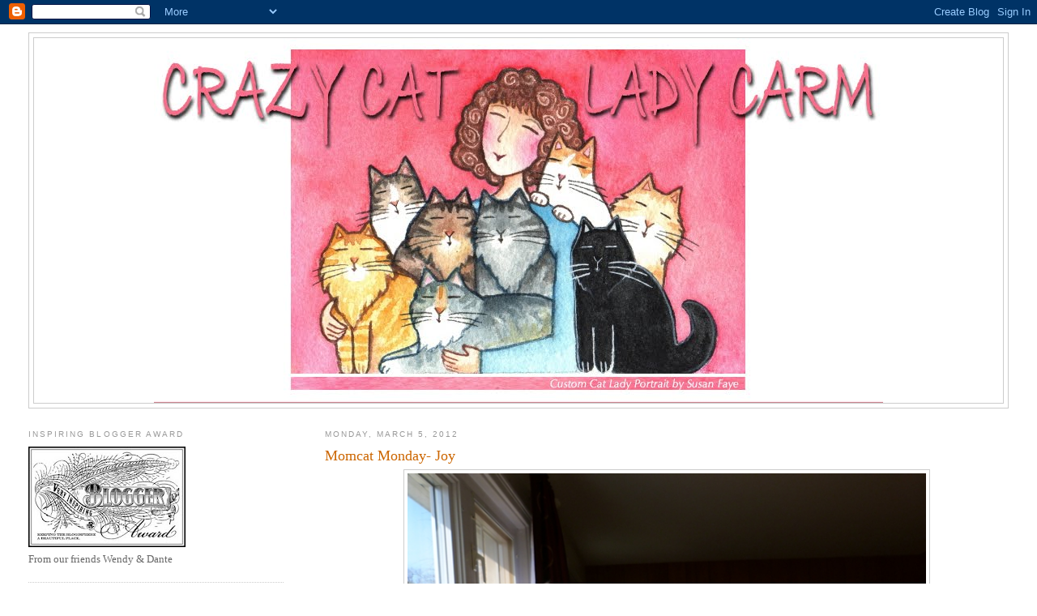

--- FILE ---
content_type: text/html; charset=UTF-8
request_url: https://cclcarm.blogspot.com/2012/03/momcat-monday-joy.html
body_size: 13944
content:
<!DOCTYPE html>
<html dir='ltr'>
<head>
<link href='https://www.blogger.com/static/v1/widgets/55013136-widget_css_bundle.css' rel='stylesheet' type='text/css'/>
<meta content='text/html; charset=UTF-8' http-equiv='Content-Type'/>
<meta content='blogger' name='generator'/>
<link href='https://cclcarm.blogspot.com/favicon.ico' rel='icon' type='image/x-icon'/>
<link href='http://cclcarm.blogspot.com/2012/03/momcat-monday-joy.html' rel='canonical'/>
<link rel="alternate" type="application/atom+xml" title="Crazy Cat Lady Carm - Atom" href="https://cclcarm.blogspot.com/feeds/posts/default" />
<link rel="alternate" type="application/rss+xml" title="Crazy Cat Lady Carm - RSS" href="https://cclcarm.blogspot.com/feeds/posts/default?alt=rss" />
<link rel="service.post" type="application/atom+xml" title="Crazy Cat Lady Carm - Atom" href="https://www.blogger.com/feeds/1820721172571724121/posts/default" />

<link rel="alternate" type="application/atom+xml" title="Crazy Cat Lady Carm - Atom" href="https://cclcarm.blogspot.com/feeds/4373988378926786699/comments/default" />
<!--Can't find substitution for tag [blog.ieCssRetrofitLinks]-->
<link href='https://blogger.googleusercontent.com/img/b/R29vZ2xl/AVvXsEj8Ev9BBzAnMFk660i_KvSAU26kI3Q-SGk1AYK2z1A0CcXfx7BkI1bHKyItXL3smsOO5IKx5PA_8ih-KsTKH0aqJgtX_so6vjPJtk691meN1dcMdHrB4uWLbtlrj_qtg-mYnMvTSVnr9pBZ/s640/P1010040.JPG' rel='image_src'/>
<meta content='http://cclcarm.blogspot.com/2012/03/momcat-monday-joy.html' property='og:url'/>
<meta content='Momcat Monday- Joy' property='og:title'/>
<meta content='Joy grabbing the rays on the sunflower cat tree.   Yes you may kiss my paw!  Joy&#39;s Maine Squeeze- her BFF Tommy!' property='og:description'/>
<meta content='https://blogger.googleusercontent.com/img/b/R29vZ2xl/AVvXsEj8Ev9BBzAnMFk660i_KvSAU26kI3Q-SGk1AYK2z1A0CcXfx7BkI1bHKyItXL3smsOO5IKx5PA_8ih-KsTKH0aqJgtX_so6vjPJtk691meN1dcMdHrB4uWLbtlrj_qtg-mYnMvTSVnr9pBZ/w1200-h630-p-k-no-nu/P1010040.JPG' property='og:image'/>
<title>Crazy Cat Lady Carm: Momcat Monday- Joy</title>
<style id='page-skin-1' type='text/css'><!--
/*
-----------------------------------------------
Blogger Template Style
Name:     Minima Lefty Stretch
Date:     14 Jul 2006
----------------------------------------------- */
/* Use this with templates/template-twocol.html */
body {
background:#ffffff;
margin:0;
color:#333333;
font:x-small Georgia Serif;
font-size/* */:/**/small;
font-size: /**/small;
text-align: center;
}
a:link {
color:#5588aa;
text-decoration:none;
}
a:visited {
color:#999999;
text-decoration:none;
}
a:hover {
color:#cc6600;
text-decoration:underline;
}
a img {
border-width:0;
}
/* Header
-----------------------------------------------
*/
#header-wrapper {
margin:0 2% 10px;
border:1px solid #cccccc;
}
#header-inner {
background-position: center;
margin-left: auto;
margin-right: auto;
}
#header {
margin: 5px;
border: 1px solid #cccccc;
text-align: center;
color:#666666;
}
#header h1 {
margin:5px 5px 0;
padding:15px 20px .25em;
line-height:1.2em;
text-transform:uppercase;
letter-spacing:.2em;
font: normal normal 200% Georgia, Serif;
}
#header a {
color:#666666;
text-decoration:none;
}
#header a:hover {
color:#666666;
}
#header .description {
margin:0 5px 5px;
padding:0 20px 15px;
text-transform:uppercase;
letter-spacing:.2em;
line-height: 1.4em;
font: normal normal 78% 'Trebuchet MS', Trebuchet, Arial, Verdana, Sans-serif;
color: #999999;
}
#header img {
margin-left: auto;
margin-right: auto;
}
/* Outer-Wrapper
----------------------------------------------- */
#outer-wrapper {
margin:0;
padding:10px;
text-align:left;
font: normal normal 100% Georgia, Serif;
}
#main-wrapper {
margin-right: 2%;
width: 67%;
float: right;
display: inline;       /* fix for doubling margin in IE */
word-wrap: break-word; /* fix for long text breaking sidebar float in IE */
overflow: hidden;      /* fix for long non-text content breaking IE sidebar float */
}
#sidebar-wrapper {
margin-left: 2%;
width: 25%;
float: left;
display: inline;       /* fix for doubling margin in IE */
word-wrap: break-word; /* fix for long text breaking sidebar float in IE */
overflow: hidden;      /* fix for long non-text content breaking IE sidebar float */
}
/* Headings
----------------------------------------------- */
h2 {
margin:1.5em 0 .75em;
font:normal normal 78% 'Trebuchet MS',Trebuchet,Arial,Verdana,Sans-serif;
line-height: 1.4em;
text-transform:uppercase;
letter-spacing:.2em;
color:#999999;
}
/* Posts
-----------------------------------------------
*/
h2.date-header {
margin:1.5em 0 .5em;
}
.post {
margin:.5em 0 1.5em;
border-bottom:1px dotted #cccccc;
padding-bottom:1.5em;
}
.post h3 {
margin:.25em 0 0;
padding:0 0 4px;
font-size:140%;
font-weight:normal;
line-height:1.4em;
color:#cc6600;
}
.post h3 a, .post h3 a:visited, .post h3 strong {
display:block;
text-decoration:none;
color:#cc6600;
font-weight:normal;
}
.post h3 strong, .post h3 a:hover {
color:#333333;
}
.post-body {
margin:0 0 .75em;
line-height:1.6em;
}
.post-body blockquote {
line-height:1.3em;
}
.post-footer {
margin: .75em 0;
color:#999999;
text-transform:uppercase;
letter-spacing:.1em;
font: normal normal 78% 'Trebuchet MS', Trebuchet, Arial, Verdana, Sans-serif;
line-height: 1.4em;
}
.comment-link {
margin-left:.6em;
}
.post img, table.tr-caption-container {
padding:4px;
border:1px solid #cccccc;
}
.tr-caption-container img {
border: none;
padding: 0;
}
.post blockquote {
margin:1em 20px;
}
.post blockquote p {
margin:.75em 0;
}
/* Comments
----------------------------------------------- */
#comments h4 {
margin:1em 0;
font-weight: bold;
line-height: 1.4em;
text-transform:uppercase;
letter-spacing:.2em;
color: #999999;
}
#comments-block {
margin:1em 0 1.5em;
line-height:1.6em;
}
#comments-block .comment-author {
margin:.5em 0;
}
#comments-block .comment-body {
margin:.25em 0 0;
}
#comments-block .comment-footer {
margin:-.25em 0 2em;
line-height: 1.4em;
text-transform:uppercase;
letter-spacing:.1em;
}
#comments-block .comment-body p {
margin:0 0 .75em;
}
.deleted-comment {
font-style:italic;
color:gray;
}
.feed-links {
clear: both;
line-height: 2.5em;
}
#blog-pager-newer-link {
float: left;
}
#blog-pager-older-link {
float: right;
}
#blog-pager {
text-align: center;
}
/* Sidebar Content
----------------------------------------------- */
.sidebar {
color: #666666;
line-height: 1.5em;
}
.sidebar ul {
list-style:none;
margin:0 0 0;
padding:0 0 0;
}
.sidebar li {
margin:0;
padding-top:0;
padding-right:0;
padding-bottom:.25em;
padding-left:15px;
text-indent:-15px;
line-height:1.5em;
}
.sidebar .widget, .main .widget {
border-bottom:1px dotted #cccccc;
margin:0 0 1.5em;
padding:0 0 1.5em;
}
.main .Blog {
border-bottom-width: 0;
}
/* Profile
----------------------------------------------- */
.profile-img {
float: left;
margin-top: 0;
margin-right: 5px;
margin-bottom: 5px;
margin-left: 0;
padding: 4px;
border: 1px solid #cccccc;
}
.profile-data {
margin:0;
text-transform:uppercase;
letter-spacing:.1em;
font: normal normal 78% 'Trebuchet MS', Trebuchet, Arial, Verdana, Sans-serif;
color: #999999;
font-weight: bold;
line-height: 1.6em;
}
.profile-datablock {
margin:.5em 0 .5em;
}
.profile-textblock {
margin: 0.5em 0;
line-height: 1.6em;
}
.profile-link {
font: normal normal 78% 'Trebuchet MS', Trebuchet, Arial, Verdana, Sans-serif;
text-transform: uppercase;
letter-spacing: .1em;
}
/* Footer
----------------------------------------------- */
#footer {
width:660px;
clear:both;
margin:0 auto;
padding-top:15px;
line-height: 1.6em;
text-transform:uppercase;
letter-spacing:.1em;
text-align: center;
}

--></style>
<link href='https://www.blogger.com/dyn-css/authorization.css?targetBlogID=1820721172571724121&amp;zx=b09e546d-9231-4481-8550-8adbf90a362b' media='none' onload='if(media!=&#39;all&#39;)media=&#39;all&#39;' rel='stylesheet'/><noscript><link href='https://www.blogger.com/dyn-css/authorization.css?targetBlogID=1820721172571724121&amp;zx=b09e546d-9231-4481-8550-8adbf90a362b' rel='stylesheet'/></noscript>
<meta name='google-adsense-platform-account' content='ca-host-pub-1556223355139109'/>
<meta name='google-adsense-platform-domain' content='blogspot.com'/>

</head>
<body>
<div class='navbar section' id='navbar'><div class='widget Navbar' data-version='1' id='Navbar1'><script type="text/javascript">
    function setAttributeOnload(object, attribute, val) {
      if(window.addEventListener) {
        window.addEventListener('load',
          function(){ object[attribute] = val; }, false);
      } else {
        window.attachEvent('onload', function(){ object[attribute] = val; });
      }
    }
  </script>
<div id="navbar-iframe-container"></div>
<script type="text/javascript" src="https://apis.google.com/js/platform.js"></script>
<script type="text/javascript">
      gapi.load("gapi.iframes:gapi.iframes.style.bubble", function() {
        if (gapi.iframes && gapi.iframes.getContext) {
          gapi.iframes.getContext().openChild({
              url: 'https://www.blogger.com/navbar/1820721172571724121?po\x3d4373988378926786699\x26origin\x3dhttps://cclcarm.blogspot.com',
              where: document.getElementById("navbar-iframe-container"),
              id: "navbar-iframe"
          });
        }
      });
    </script><script type="text/javascript">
(function() {
var script = document.createElement('script');
script.type = 'text/javascript';
script.src = '//pagead2.googlesyndication.com/pagead/js/google_top_exp.js';
var head = document.getElementsByTagName('head')[0];
if (head) {
head.appendChild(script);
}})();
</script>
</div></div>
<div id='outer-wrapper'><div id='wrap2'>
<!-- skip links for text browsers -->
<span id='skiplinks' style='display:none;'>
<a href='#main'>skip to main </a> |
      <a href='#sidebar'>skip to sidebar</a>
</span>
<div id='header-wrapper'>
<div class='header section' id='header'><div class='widget Header' data-version='1' id='Header1'>
<div id='header-inner'>
<a href='https://cclcarm.blogspot.com/' style='display: block'>
<img alt='Crazy Cat Lady Carm' height='450px; ' id='Header1_headerimg' src='https://blogger.googleusercontent.com/img/b/R29vZ2xl/AVvXsEhImUo0dLBZdtDIqg_eCjoTCuef3SxrGPH7qK4sac8vlEHezBFmc3248YLbiH8aVSayuIJPon6rBW2NkWyeGdXuM-mjpWqILIptxWEI_SaGBC-unDeAhM779Bldu52VyQfGI-M2V2lBbpph/s1600/CARM+1.jpg' style='display: block' width='900px; '/>
</a>
</div>
</div></div>
</div>
<div id='content-wrapper'>
<div id='crosscol-wrapper' style='text-align:center'>
<div class='crosscol no-items section' id='crosscol'></div>
</div>
<div id='main-wrapper'>
<div class='main section' id='main'><div class='widget Blog' data-version='1' id='Blog1'>
<div class='blog-posts hfeed'>

          <div class="date-outer">
        
<h2 class='date-header'><span>Monday, March 5, 2012</span></h2>

          <div class="date-posts">
        
<div class='post-outer'>
<div class='post hentry uncustomized-post-template' itemprop='blogPost' itemscope='itemscope' itemtype='http://schema.org/BlogPosting'>
<meta content='https://blogger.googleusercontent.com/img/b/R29vZ2xl/AVvXsEj8Ev9BBzAnMFk660i_KvSAU26kI3Q-SGk1AYK2z1A0CcXfx7BkI1bHKyItXL3smsOO5IKx5PA_8ih-KsTKH0aqJgtX_so6vjPJtk691meN1dcMdHrB4uWLbtlrj_qtg-mYnMvTSVnr9pBZ/s640/P1010040.JPG' itemprop='image_url'/>
<meta content='1820721172571724121' itemprop='blogId'/>
<meta content='4373988378926786699' itemprop='postId'/>
<a name='4373988378926786699'></a>
<h3 class='post-title entry-title' itemprop='name'>
Momcat Monday- Joy
</h3>
<div class='post-header'>
<div class='post-header-line-1'></div>
</div>
<div class='post-body entry-content' id='post-body-4373988378926786699' itemprop='description articleBody'>
<div class="separator" style="clear: both; text-align: center;"><a href="https://blogger.googleusercontent.com/img/b/R29vZ2xl/AVvXsEj8Ev9BBzAnMFk660i_KvSAU26kI3Q-SGk1AYK2z1A0CcXfx7BkI1bHKyItXL3smsOO5IKx5PA_8ih-KsTKH0aqJgtX_so6vjPJtk691meN1dcMdHrB4uWLbtlrj_qtg-mYnMvTSVnr9pBZ/s1600/P1010040.JPG" imageanchor="1" style="margin-left: 1em; margin-right: 1em;"><img border="0" height="480" src="https://blogger.googleusercontent.com/img/b/R29vZ2xl/AVvXsEj8Ev9BBzAnMFk660i_KvSAU26kI3Q-SGk1AYK2z1A0CcXfx7BkI1bHKyItXL3smsOO5IKx5PA_8ih-KsTKH0aqJgtX_so6vjPJtk691meN1dcMdHrB4uWLbtlrj_qtg-mYnMvTSVnr9pBZ/s640/P1010040.JPG" width="640" /></a></div><div class="separator" style="clear: both; text-align: center;"><span style="font-size: large;">Joy grabbing the rays on the sunflower cat tree.&nbsp;</span></div><br />
<div class="separator" style="clear: both; text-align: center;"><a href="https://blogger.googleusercontent.com/img/b/R29vZ2xl/AVvXsEjozKwD4ETQkqg9nJVtZGae2AVMDH6ZSHOGuNR1v5mkCRWOpaOGEMHEZ58drYOvG_c4ZMh7umL9SO1viLB3jaL73wyGk9tcojwXzi1PbmAoz4fAbh0W5vFu22Io0j63IH4Kj6O2e3kYM8hD/s1600/P1010042.JPG" imageanchor="1" style="margin-left: 1em; margin-right: 1em;"><img border="0" height="640" src="https://blogger.googleusercontent.com/img/b/R29vZ2xl/AVvXsEjozKwD4ETQkqg9nJVtZGae2AVMDH6ZSHOGuNR1v5mkCRWOpaOGEMHEZ58drYOvG_c4ZMh7umL9SO1viLB3jaL73wyGk9tcojwXzi1PbmAoz4fAbh0W5vFu22Io0j63IH4Kj6O2e3kYM8hD/s640/P1010042.JPG" width="480" /></a></div><div class="separator" style="clear: both; text-align: center;"><span style="font-size: large;">Yes you may kiss my paw!</span></div><br />
<div class="separator" style="clear: both; text-align: center;"><a href="https://blogger.googleusercontent.com/img/b/R29vZ2xl/AVvXsEjGEkg6J0Fzfef_lAvwbcJnnDQNv9j080V9n4fRAL6KuE-zMEXm-Uz0GoFTyng6kbcWD6_Nko96PyoczbJU4rgFZ020XINC0AMelVof6tjK5PgkVvN0NXbtc-NwvwfQvsSdA11goeeFZNJK/s1600/P1010039.JPG" imageanchor="1" style="margin-left: 1em; margin-right: 1em;"><img border="0" height="452" src="https://blogger.googleusercontent.com/img/b/R29vZ2xl/AVvXsEjGEkg6J0Fzfef_lAvwbcJnnDQNv9j080V9n4fRAL6KuE-zMEXm-Uz0GoFTyng6kbcWD6_Nko96PyoczbJU4rgFZ020XINC0AMelVof6tjK5PgkVvN0NXbtc-NwvwfQvsSdA11goeeFZNJK/s640/P1010039.JPG" width="640" /></a></div><div class="separator" style="clear: both; text-align: center;"><span style="font-size: large;">Joy's Maine Squeeze- her BFF Tommy!</span></div>
<div style='clear: both;'></div>
</div>
<div class='post-footer'>
<div class='post-footer-line post-footer-line-1'>
<span class='post-author vcard'>
Posted by
<span class='fn' itemprop='author' itemscope='itemscope' itemtype='http://schema.org/Person'>
<meta content='https://www.blogger.com/profile/04697089264712635820' itemprop='url'/>
<a class='g-profile' href='https://www.blogger.com/profile/04697089264712635820' rel='author' title='author profile'>
<span itemprop='name'>8GR8LOLCATS</span>
</a>
</span>
</span>
<span class='post-timestamp'>
at
<meta content='http://cclcarm.blogspot.com/2012/03/momcat-monday-joy.html' itemprop='url'/>
<a class='timestamp-link' href='https://cclcarm.blogspot.com/2012/03/momcat-monday-joy.html' rel='bookmark' title='permanent link'><abbr class='published' itemprop='datePublished' title='2012-03-05T00:08:00-08:00'>12:08&#8239;AM</abbr></a>
</span>
<span class='post-comment-link'>
</span>
<span class='post-icons'>
<span class='item-control blog-admin pid-1062574870'>
<a href='https://www.blogger.com/post-edit.g?blogID=1820721172571724121&postID=4373988378926786699&from=pencil' title='Edit Post'>
<img alt='' class='icon-action' height='18' src='https://resources.blogblog.com/img/icon18_edit_allbkg.gif' width='18'/>
</a>
</span>
</span>
<div class='post-share-buttons goog-inline-block'>
</div>
</div>
<div class='post-footer-line post-footer-line-2'>
<span class='post-labels'>
Labels:
<a href='https://cclcarm.blogspot.com/search/label/Joy%20and%20Tommy' rel='tag'>Joy and Tommy</a>,
<a href='https://cclcarm.blogspot.com/search/label/Momcat' rel='tag'>Momcat</a>
</span>
</div>
<div class='post-footer-line post-footer-line-3'>
<span class='post-location'>
</span>
</div>
</div>
</div>
<div class='comments' id='comments'>
<a name='comments'></a>
<h4>5 comments:</h4>
<div id='Blog1_comments-block-wrapper'>
<dl class='avatar-comment-indent' id='comments-block'>
<dt class='comment-author ' id='c3654894833631507505'>
<a name='c3654894833631507505'></a>
<div class="avatar-image-container avatar-stock"><span dir="ltr"><a href="https://www.blogger.com/profile/01102088688833145254" target="" rel="nofollow" onclick="" class="avatar-hovercard" id="av-3654894833631507505-01102088688833145254"><img src="//www.blogger.com/img/blogger_logo_round_35.png" width="35" height="35" alt="" title="Gemini and Ichiro">

</a></span></div>
<a href='https://www.blogger.com/profile/01102088688833145254' rel='nofollow'>Gemini and Ichiro</a>
said...
</dt>
<dd class='comment-body' id='Blog1_cmt-3654894833631507505'>
<p>
We love seeing your cats on their tree in the sun!
</p>
</dd>
<dd class='comment-footer'>
<span class='comment-timestamp'>
<a href='https://cclcarm.blogspot.com/2012/03/momcat-monday-joy.html?showComment=1330966151472#c3654894833631507505' title='comment permalink'>
March 5, 2012 at 8:49&#8239;AM
</a>
<span class='item-control blog-admin pid-1514961838'>
<a class='comment-delete' href='https://www.blogger.com/comment/delete/1820721172571724121/3654894833631507505' title='Delete Comment'>
<img src='https://resources.blogblog.com/img/icon_delete13.gif'/>
</a>
</span>
</span>
</dd>
<dt class='comment-author ' id='c7249853767096944047'>
<a name='c7249853767096944047'></a>
<div class="avatar-image-container avatar-stock"><span dir="ltr"><a href="http://www.sparklecat.com" target="" rel="nofollow" onclick=""><img src="//resources.blogblog.com/img/blank.gif" width="35" height="35" alt="" title="Sparkle">

</a></span></div>
<a href='http://www.sparklecat.com' rel='nofollow'>Sparkle</a>
said...
</dt>
<dd class='comment-body' id='Blog1_cmt-7249853767096944047'>
<p>
Joy is so regal!!
</p>
</dd>
<dd class='comment-footer'>
<span class='comment-timestamp'>
<a href='https://cclcarm.blogspot.com/2012/03/momcat-monday-joy.html?showComment=1330974198163#c7249853767096944047' title='comment permalink'>
March 5, 2012 at 11:03&#8239;AM
</a>
<span class='item-control blog-admin pid-1634856231'>
<a class='comment-delete' href='https://www.blogger.com/comment/delete/1820721172571724121/7249853767096944047' title='Delete Comment'>
<img src='https://resources.blogblog.com/img/icon_delete13.gif'/>
</a>
</span>
</span>
</dd>
<dt class='comment-author ' id='c7796544199444946472'>
<a name='c7796544199444946472'></a>
<div class="avatar-image-container vcard"><span dir="ltr"><a href="https://www.blogger.com/profile/03350987948868878302" target="" rel="nofollow" onclick="" class="avatar-hovercard" id="av-7796544199444946472-03350987948868878302"><img src="https://resources.blogblog.com/img/blank.gif" width="35" height="35" class="delayLoad" style="display: none;" longdesc="//blogger.googleusercontent.com/img/b/R29vZ2xl/AVvXsEj8C3BQtz0RHbcBPqRrPQphiUdEtFVVdxgGOumsjBcsxG4vYy9dxNNbKMrv21xA0IMuQfeTY8es4eWVueYAPCeEalgivDXQZWWb2oGhMffazgJd3cWfY3sVs7FQPSx9IQ/s45-c/78C997AF-2F41-4D19-B16A-7AA773C54FF1.jpeg" alt="" title="CCL Wendy">

<noscript><img src="//blogger.googleusercontent.com/img/b/R29vZ2xl/AVvXsEj8C3BQtz0RHbcBPqRrPQphiUdEtFVVdxgGOumsjBcsxG4vYy9dxNNbKMrv21xA0IMuQfeTY8es4eWVueYAPCeEalgivDXQZWWb2oGhMffazgJd3cWfY3sVs7FQPSx9IQ/s45-c/78C997AF-2F41-4D19-B16A-7AA773C54FF1.jpeg" width="35" height="35" class="photo" alt=""></noscript></a></span></div>
<a href='https://www.blogger.com/profile/03350987948868878302' rel='nofollow'>CCL Wendy</a>
said...
</dt>
<dd class='comment-body' id='Blog1_cmt-7796544199444946472'>
<p>
Wow!  I never realized what large paws Joy has!  Or PURRhaps it&#39;s just the PURRSpective.  Highly kissable, I&#39;d say.<br /><br />And that Tommy is handsome as eFUR.
</p>
</dd>
<dd class='comment-footer'>
<span class='comment-timestamp'>
<a href='https://cclcarm.blogspot.com/2012/03/momcat-monday-joy.html?showComment=1330975120890#c7796544199444946472' title='comment permalink'>
March 5, 2012 at 11:18&#8239;AM
</a>
<span class='item-control blog-admin pid-195340956'>
<a class='comment-delete' href='https://www.blogger.com/comment/delete/1820721172571724121/7796544199444946472' title='Delete Comment'>
<img src='https://resources.blogblog.com/img/icon_delete13.gif'/>
</a>
</span>
</span>
</dd>
<dt class='comment-author ' id='c1101709094289509623'>
<a name='c1101709094289509623'></a>
<div class="avatar-image-container vcard"><span dir="ltr"><a href="https://www.blogger.com/profile/17142914249981749713" target="" rel="nofollow" onclick="" class="avatar-hovercard" id="av-1101709094289509623-17142914249981749713"><img src="https://resources.blogblog.com/img/blank.gif" width="35" height="35" class="delayLoad" style="display: none;" longdesc="//blogger.googleusercontent.com/img/b/R29vZ2xl/AVvXsEiWC19J0G4c2z0Ht0tu86epkM_NKfEO7S8W8NmuCL7ezVuhqD4jvvWppgFJL5eK97550AYZMEsavxAqiYnfSIyiIdsTLu35qIRbj269KH4vHGODc3mwA6ODPxENUuCG/s45-c/DSCN2324%5B1%5D.JPG" alt="" title="Angel, Kirby and Max">

<noscript><img src="//blogger.googleusercontent.com/img/b/R29vZ2xl/AVvXsEiWC19J0G4c2z0Ht0tu86epkM_NKfEO7S8W8NmuCL7ezVuhqD4jvvWppgFJL5eK97550AYZMEsavxAqiYnfSIyiIdsTLu35qIRbj269KH4vHGODc3mwA6ODPxENUuCG/s45-c/DSCN2324%5B1%5D.JPG" width="35" height="35" class="photo" alt=""></noscript></a></span></div>
<a href='https://www.blogger.com/profile/17142914249981749713' rel='nofollow'>Angel, Kirby and Max</a>
said...
</dt>
<dd class='comment-body' id='Blog1_cmt-1101709094289509623'>
<p>
Joy, that sunshine looks lovely.  <br /><br />WE have had a problem with reader and your blog.  It keeps telling us that the page is  not found.Has anyone else noticed this?
</p>
</dd>
<dd class='comment-footer'>
<span class='comment-timestamp'>
<a href='https://cclcarm.blogspot.com/2012/03/momcat-monday-joy.html?showComment=1330979564284#c1101709094289509623' title='comment permalink'>
March 5, 2012 at 12:32&#8239;PM
</a>
<span class='item-control blog-admin pid-388216762'>
<a class='comment-delete' href='https://www.blogger.com/comment/delete/1820721172571724121/1101709094289509623' title='Delete Comment'>
<img src='https://resources.blogblog.com/img/icon_delete13.gif'/>
</a>
</span>
</span>
</dd>
<dt class='comment-author blog-author' id='c503222319964281019'>
<a name='c503222319964281019'></a>
<div class="avatar-image-container vcard"><span dir="ltr"><a href="https://www.blogger.com/profile/04697089264712635820" target="" rel="nofollow" onclick="" class="avatar-hovercard" id="av-503222319964281019-04697089264712635820"><img src="https://resources.blogblog.com/img/blank.gif" width="35" height="35" class="delayLoad" style="display: none;" longdesc="//blogger.googleusercontent.com/img/b/R29vZ2xl/AVvXsEimRYgTXwTZ6wP-9hFWF7fqtVss8Q0TA1wkwOPLLjJQ3U7ovFQsj6ECmUDyEYB0leVAyMWa69js0OD_t8cqUfRkCEr39jCMAfFhUEtRwApffgzOfWfLKTiVHDImBNKwlQ/s45-c/SpringtimeSM.jpg" alt="" title="8GR8LOLCATS">

<noscript><img src="//blogger.googleusercontent.com/img/b/R29vZ2xl/AVvXsEimRYgTXwTZ6wP-9hFWF7fqtVss8Q0TA1wkwOPLLjJQ3U7ovFQsj6ECmUDyEYB0leVAyMWa69js0OD_t8cqUfRkCEr39jCMAfFhUEtRwApffgzOfWfLKTiVHDImBNKwlQ/s45-c/SpringtimeSM.jpg" width="35" height="35" class="photo" alt=""></noscript></a></span></div>
<a href='https://www.blogger.com/profile/04697089264712635820' rel='nofollow'>8GR8LOLCATS</a>
said...
</dt>
<dd class='comment-body' id='Blog1_cmt-503222319964281019'>
<p>
WE have had a problem with reader and your blog. It keeps telling us that the page is not found.Has anyone else noticed this?<br /><br />Maybe I have it set-up wrong?  <br /><br />Suggestions?
</p>
</dd>
<dd class='comment-footer'>
<span class='comment-timestamp'>
<a href='https://cclcarm.blogspot.com/2012/03/momcat-monday-joy.html?showComment=1331003686025#c503222319964281019' title='comment permalink'>
March 5, 2012 at 7:14&#8239;PM
</a>
<span class='item-control blog-admin pid-1062574870'>
<a class='comment-delete' href='https://www.blogger.com/comment/delete/1820721172571724121/503222319964281019' title='Delete Comment'>
<img src='https://resources.blogblog.com/img/icon_delete13.gif'/>
</a>
</span>
</span>
</dd>
</dl>
</div>
<p class='comment-footer'>
<a href='https://www.blogger.com/comment/fullpage/post/1820721172571724121/4373988378926786699' onclick=''>Post a Comment</a>
</p>
</div>
</div>

        </div></div>
      
</div>
<div class='blog-pager' id='blog-pager'>
<span id='blog-pager-newer-link'>
<a class='blog-pager-newer-link' href='https://cclcarm.blogspot.com/2012/03/tommy-tuesday.html' id='Blog1_blog-pager-newer-link' title='Newer Post'>Newer Post</a>
</span>
<span id='blog-pager-older-link'>
<a class='blog-pager-older-link' href='https://cclcarm.blogspot.com/2012/03/sunday-cat-art.html' id='Blog1_blog-pager-older-link' title='Older Post'>Older Post</a>
</span>
<a class='home-link' href='https://cclcarm.blogspot.com/'>Home</a>
</div>
<div class='clear'></div>
<div class='post-feeds'>
<div class='feed-links'>
Subscribe to:
<a class='feed-link' href='https://cclcarm.blogspot.com/feeds/4373988378926786699/comments/default' target='_blank' type='application/atom+xml'>Post Comments (Atom)</a>
</div>
</div>
</div></div>
</div>
<div id='sidebar-wrapper'>
<div class='sidebar section' id='sidebar'><div class='widget Image' data-version='1' id='Image3'>
<h2>Inspiring Blogger Award</h2>
<div class='widget-content'>
<a href='http://allaboutlacocoondante.blogspot.com/'>
<img alt='Inspiring Blogger Award' height='124' id='Image3_img' src='https://blogger.googleusercontent.com/img/b/R29vZ2xl/AVvXsEheztL0QwQ1Svlm3fzS1ONb6gxiI4c0f45xLDbVqkuVczeXX3NKxKJfgjnj8PHzMmIjr_WZEodgkAJmXEK6Fid4re_MkkElBvoEqLz0F4XZ8sI382M0iEkEt-VveahcDpREbMzjlGiIZ6_H/s194/awardveryinspiringblogger.jpg' width='194'/>
</a>
<br/>
<span class='caption'>From our friends Wendy & Dante</span>
</div>
<div class='clear'></div>
</div><div class='widget HTML' data-version='1' id='HTML3'>
<h2 class='title'>World's Best Cat Litter Offer</h2>
<div class='widget-content'>
<a href="http://www.worldsbestcatlitter.com/rebate/" target="_blank"><img src="https://lh3.googleusercontent.com/blogger_img_proxy/AEn0k_sOzdWj5oQZn1jQI75m9yCBRtfNUycRFbie_pIIMUYtwVRpX029MF9Dg3a534nUAc0bCNfWlX7jwCfvXbq-0S5uC9f2IQ2uAqRQwozAjPTUyNXsWxXDWZDbPRYVeiD2F5ZbkvQk06gGKZ87yA=s0-d" alt="World&#39;s Best Cat Litter - Try a Free Bag" title=""></a>
</div>
<div class='clear'></div>
</div><div class='widget Image' data-version='1' id='Image1'>
<h2>Ann has asked for</h2>
<div class='widget-content'>
<a href='http://zoolatry.blogspot.com/'>
<img alt='Ann has asked for' height='184' id='Image1_img' src='https://blogger.googleusercontent.com/img/b/R29vZ2xl/AVvXsEhbTlsyv8wP3WiGPzpoBhiht5Aq7nDT_-BcXy64T-ABqZ-PKNbMWsnyfWxmMhfXa-qjTNtf9WVi3Hp47ika9qfY-_RWdiTROfAFDnbUP1awbxDfa1-U0zlh0IQxSxutjr-qt-Vtxgf4cR-n/s187/%2521cid_ii_13548e8f74386ea0.jpg' width='187'/>
</a>
<br/>
</div>
<div class='clear'></div>
</div><div class='widget Image' data-version='1' id='Image6'>
<h2>2012- Shining Star Award</h2>
<div class='widget-content'>
<a href='http://zoolatry.blogspot.com/'>
<img alt='2012- Shining Star Award' height='182' id='Image6_img' src='https://blogger.googleusercontent.com/img/b/R29vZ2xl/AVvXsEgIogNzcNotjN6UbxYYHAjfcWkhHFFWnxPMMSVrwcGmhMj_tcoi0SogetdK9JPeBFl1ZIof7qUUJtFeCrDWBiEzffDRP1pDCDQVKioZ5IJ6-3FCkdniDqySIfJaHGLaleIdpbe69EXbwaiT/s187/Shining+Star+2012.jpg' width='187'/>
</a>
<br/>
<span class='caption'>From ZOOLATRY</span>
</div>
<div class='clear'></div>
</div><div class='widget HTML' data-version='1' id='HTML9'>
<h2 class='title'>Twitter</h2>
<div class='widget-content'>
<a href="http://twitter.com/8GR8CATS" class="twitter-follow-button" data-show-count="false">Follow @8GR8CATS</a>
<script src="//platform.twitter.com/widgets.js" type="text/javascript"></script>
</div>
<div class='clear'></div>
</div><div class='widget Image' data-version='1' id='Image2'>
<h2>RIP Sunshine-Kitty</h2>
<div class='widget-content'>
<img alt='RIP Sunshine-Kitty' height='187' id='Image2_img' src='https://blogger.googleusercontent.com/img/b/R29vZ2xl/AVvXsEjWWg70pVK5OqjbXuhkv9fR2y0FVdEyTkK0n7Zi2eXwSEd_H3kaVGJC2AaE_0dNgRja46dOKoPbqQtBoRIxV7XLxPpa032omMcKMk2yLLptiqqMy9QHLC1fo9RIyJjvPyRSolb0O9iIDuIv/s187/angelsunny.jpg' width='187'/>
<br/>
</div>
<div class='clear'></div>
</div><div class='widget Image' data-version='1' id='Image11'>
<h2>Banner Design by</h2>
<div class='widget-content'>
<a href='http://zoolatry.blogspot.com/'>
<img alt='Banner Design by' height='65' id='Image11_img' src='https://blogger.googleusercontent.com/img/b/R29vZ2xl/AVvXsEjjIVwPlfqi8F6g-2N_sRQvHiEXn1gijf4WgB3EW6edSMtCCrqM1LoHi_bp3ku39dXvBqKa_rK1SMogJx2OSt-BHfGkEVF9Bmo8F5yND1HN_Xc5TCZBrvE7L1kg0m3i6UEXF4LiiyDu5a9H/s187/Design%252520by%252520Zoolatry.jpg' width='150'/>
</a>
<br/>
<span class='caption'>Thanks Ann!</span>
</div>
<div class='clear'></div>
</div><div class='widget Image' data-version='1' id='Image10'>
<h2>We've been on Wendy's LOL-Spot</h2>
<div class='widget-content'>
<a href='http://wendyslolspot.blogspot.com/'>
<img alt='We&#39;ve been on Wendy&#39;s LOL-Spot' height='170' id='Image10_img' src='https://blogger.googleusercontent.com/img/b/R29vZ2xl/AVvXsEiamOemTnA0dGwg8_Q8kUzXYn1AqfUH1Q1QkzTjSJI4EfzwyIhP5iX2sdWEeDbN_qNF7iKmYKl2wAR1j4PZBm_3UzffjixInbWVSV62PAo15ZjO1C-TikA205HPwTaUxuHA_z5YRRg1zXBj/s187/laughcat2.jpg' width='150'/>
</a>
<br/>
<span class='caption'>To visit us there click the laughing cat</span>
</div>
<div class='clear'></div>
</div><div class='widget Stats' data-version='1' id='Stats1'>
<h2>Total Pageviews</h2>
<div class='widget-content'>
<div id='Stats1_content' style='display: none;'>
<span class='counter-wrapper text-counter-wrapper' id='Stats1_totalCount'>
</span>
<div class='clear'></div>
</div>
</div>
</div><div class='widget HTML' data-version='1' id='HTML8'>
<div class='widget-content'>
<a href="http://lovemeow.com"><img title="Love Meow Badge" alt="LoveMeow.com for ultimate cat lovers" src="https://lh3.googleusercontent.com/blogger_img_proxy/AEn0k_sna2M9SeB-oJsf7XMhUclER1Hlkw5Rq5tPHJk46Bg_Am_6-D1Ij5R130WeWIfVDzSUHYrbbPTGpxCN3rgCh7CSWGgb8DqUpNUeep_elyjtwn--MGnZyIio6KKvyFKH_2qH6B3H=s0-d" border="0"></a>
</div>
<div class='clear'></div>
</div><div class='widget Image' data-version='1' id='Image7'>
<h2>Pride-ACEO Portrait</h2>
<div class='widget-content'>
<a href='http://whimzicals.blogspot.com/'>
<img alt='Pride-ACEO Portrait' height='187' id='Image7_img' src='https://blogger.googleusercontent.com/img/b/R29vZ2xl/AVvXsEiBLXr0OMOaxTqwAJKSvRp9bukfitrPpCWeVetkto4CI06KmnK0UNAthxAHaK7IaJE1TjW5GgMXy9f3odJ45q6P737jtHmzbrk2kUOd8rypmJCnFjboL2Kjld85Ky3KdWcOD4EK_F-FnaOO/s187/MaineCoon1.jpg' width='136'/>
</a>
<br/>
<span class='caption'>Whimzicals by Jo Lynch</span>
</div>
<div class='clear'></div>
</div><div class='widget Image' data-version='1' id='Image5'>
<h2>Marie &amp; Friends</h2>
<div class='widget-content'>
<a href='http://www.cafepress.com/susanfaye/6996349'>
<img alt='Marie &amp; Friends' height='187' id='Image5_img' src='https://blogger.googleusercontent.com/img/b/R29vZ2xl/AVvXsEhUqvRfoUE_F19OhenbDLTeXljFh2BRKm_x1wBHqrif0F5M_LYrXpzAHC6_K6RrjNoNUuCeKahQ1ANKtZMqS0DIEzxazIhLWjmG7F7cr4F5VJNn2wYAPOJWW83yNPKTNc7SPdqMZMOdK0A/s187/MarieLR.jpg' width='131'/>
</a>
<br/>
<span class='caption'>Marie's Custom Cat Lady</span>
</div>
<div class='clear'></div>
</div><div class='widget HTML' data-version='1' id='HTML5'>
<h2 class='title'>Facebook Badge</h2>
<div class='widget-content'>
<!-- Facebook Badge START --><a style="font-family: &quot;lucida grande&quot;,tahoma,verdana,arial,sans-serif; font-size: 11px; font-variant: normal; font-style: normal; font-weight: normal; color: #3B5998; text-decoration: none;" href="http://www.facebook.com/carmelynn" target="_TOP" title="Carmelynn M. Cole">Carmelynn M. Cole</a><br/><a href="http://www.facebook.com/carmelynn" target="_TOP" title="Carmelynn M. Cole"><img width="120" style="border: 0px;" src="https://lh3.googleusercontent.com/blogger_img_proxy/AEn0k_tFQk__qMNEeDLv2elEKKLhzAaQiemy9Hg1s7bjATTOezq7KNn5aEOzn-XOoycNRdmvTwQ5nC-dxBCks5UQiH-5vyDoHF5BraFWUJp6mkZc4PfJTsQ6Y0GtG4Sk7-yyKYU=s0-d" height="270"></a><br/><a style="font-family: &quot;lucida grande&quot;,tahoma,verdana,arial,sans-serif; font-size: 11px; font-variant: normal; font-style: normal; font-weight: normal; color: #3B5998; text-decoration: none;" href="http://www.facebook.com/facebook-widgets/" target="_TOP" title="Make your own badge!">Create Your Badge</a><!-- Facebook Badge END -->
</div>
<div class='clear'></div>
</div><div class='widget Image' data-version='1' id='Image4'>
<h2>CCL Carm Merchandise</h2>
<div class='widget-content'>
<a href='http://www.cafepress.com/susanfaye/6835230'>
<img alt='CCL Carm Merchandise' height='133' id='Image4_img' src='https://blogger.googleusercontent.com/img/b/R29vZ2xl/AVvXsEieyCxJqFL3jt4IUJn4jxk5761bd9eW0iMBPwOWpHydcMTU9xL8tRKZ3vFBwpA18ikBAnD2kC_tkM5zaRXSLFVBeHQx6hCZDpLEWkYdf5WN7QwzjwKM8sJFHiWeB4NAmi_ycVM5z-v2gWq_/s187/CARMColeLR.jpg' width='187'/>
</a>
<br/>
<span class='caption'>Cafepress & Susan Faye</span>
</div>
<div class='clear'></div>
</div><div class='widget HTML' data-version='1' id='HTML4'>
<h2 class='title'>What time is it in Buffalo, NY?</h2>
<div class='widget-content'>
<script src="//www.clocklink.com/embed.js"></script><script language="JavaScript" type="text/javascript">obj=new Object;obj.clockfile="2002-orange.swf";obj.TimeZone="EST";obj.width=200;obj.height=200;obj.wmode="transparent";showClock(obj);</script>
</div>
<div class='clear'></div>
</div><div class='widget HTML' data-version='1' id='HTML2'>
<h2 class='title'>Animal Rescue Site</h2>
<div class='widget-content'>
<div style="margin:5px;"><a href="http://www.theanimalrescuesite.com/tpc/ARS_linktous_120_01"><img alt="The Animal Rescue Site" src="https://lh3.googleusercontent.com/blogger_img_proxy/AEn0k_uSlZ7SuCc_b0Ny3b_kS2yjwacFwvyk34EIll_Q4Jz6SFusxN8x-JnICq8zaOjYe0KlmajQT3lMshomVQoDREkbFNXz9k9NhZ4k69e1lAVa9yfF6DgjCtUFU8pAC1Aedg=s0-d"></a></div>
</div>
<div class='clear'></div>
</div><div class='widget HTML' data-version='1' id='HTML1'>
<h2 class='title'>Cat Blogosphere</h2>
<div class='widget-content'>
<a href="http://www.blog.catblogosphere.com"><img border="0" src="https://lh3.googleusercontent.com/blogger_img_proxy/AEn0k_v5wx2iARkDtIdnqiqdl3P5fWxAcdSo2eyLWbkP7cNGT2C3hW4GdMj7G79xx9RoZldJFflQc-u6iCbMtupeKK301A2bzcoj880cnEw0i9tMoZF6pNG9B7Q_QnY9dslOJse85iiWNaUu07oWbGE9=s0-d" title="http://www.blog.catblogosphere.com"></a>
</div>
<div class='clear'></div>
</div><div class='widget BlogArchive' data-version='1' id='BlogArchive1'>
<h2>Blog Archive</h2>
<div class='widget-content'>
<div id='ArchiveList'>
<div id='BlogArchive1_ArchiveList'>
<ul class='hierarchy'>
<li class='archivedate collapsed'>
<a class='toggle' href='javascript:void(0)'>
<span class='zippy'>

        &#9658;&#160;
      
</span>
</a>
<a class='post-count-link' href='https://cclcarm.blogspot.com/2013/'>
2013
</a>
<span class='post-count' dir='ltr'>(5)</span>
<ul class='hierarchy'>
<li class='archivedate collapsed'>
<a class='toggle' href='javascript:void(0)'>
<span class='zippy'>

        &#9658;&#160;
      
</span>
</a>
<a class='post-count-link' href='https://cclcarm.blogspot.com/2013/03/'>
March
</a>
<span class='post-count' dir='ltr'>(1)</span>
</li>
</ul>
<ul class='hierarchy'>
<li class='archivedate collapsed'>
<a class='toggle' href='javascript:void(0)'>
<span class='zippy'>

        &#9658;&#160;
      
</span>
</a>
<a class='post-count-link' href='https://cclcarm.blogspot.com/2013/02/'>
February
</a>
<span class='post-count' dir='ltr'>(1)</span>
</li>
</ul>
<ul class='hierarchy'>
<li class='archivedate collapsed'>
<a class='toggle' href='javascript:void(0)'>
<span class='zippy'>

        &#9658;&#160;
      
</span>
</a>
<a class='post-count-link' href='https://cclcarm.blogspot.com/2013/01/'>
January
</a>
<span class='post-count' dir='ltr'>(3)</span>
</li>
</ul>
</li>
</ul>
<ul class='hierarchy'>
<li class='archivedate expanded'>
<a class='toggle' href='javascript:void(0)'>
<span class='zippy toggle-open'>

        &#9660;&#160;
      
</span>
</a>
<a class='post-count-link' href='https://cclcarm.blogspot.com/2012/'>
2012
</a>
<span class='post-count' dir='ltr'>(214)</span>
<ul class='hierarchy'>
<li class='archivedate collapsed'>
<a class='toggle' href='javascript:void(0)'>
<span class='zippy'>

        &#9658;&#160;
      
</span>
</a>
<a class='post-count-link' href='https://cclcarm.blogspot.com/2012/11/'>
November
</a>
<span class='post-count' dir='ltr'>(1)</span>
</li>
</ul>
<ul class='hierarchy'>
<li class='archivedate collapsed'>
<a class='toggle' href='javascript:void(0)'>
<span class='zippy'>

        &#9658;&#160;
      
</span>
</a>
<a class='post-count-link' href='https://cclcarm.blogspot.com/2012/10/'>
October
</a>
<span class='post-count' dir='ltr'>(5)</span>
</li>
</ul>
<ul class='hierarchy'>
<li class='archivedate collapsed'>
<a class='toggle' href='javascript:void(0)'>
<span class='zippy'>

        &#9658;&#160;
      
</span>
</a>
<a class='post-count-link' href='https://cclcarm.blogspot.com/2012/09/'>
September
</a>
<span class='post-count' dir='ltr'>(6)</span>
</li>
</ul>
<ul class='hierarchy'>
<li class='archivedate collapsed'>
<a class='toggle' href='javascript:void(0)'>
<span class='zippy'>

        &#9658;&#160;
      
</span>
</a>
<a class='post-count-link' href='https://cclcarm.blogspot.com/2012/08/'>
August
</a>
<span class='post-count' dir='ltr'>(24)</span>
</li>
</ul>
<ul class='hierarchy'>
<li class='archivedate collapsed'>
<a class='toggle' href='javascript:void(0)'>
<span class='zippy'>

        &#9658;&#160;
      
</span>
</a>
<a class='post-count-link' href='https://cclcarm.blogspot.com/2012/07/'>
July
</a>
<span class='post-count' dir='ltr'>(25)</span>
</li>
</ul>
<ul class='hierarchy'>
<li class='archivedate collapsed'>
<a class='toggle' href='javascript:void(0)'>
<span class='zippy'>

        &#9658;&#160;
      
</span>
</a>
<a class='post-count-link' href='https://cclcarm.blogspot.com/2012/06/'>
June
</a>
<span class='post-count' dir='ltr'>(25)</span>
</li>
</ul>
<ul class='hierarchy'>
<li class='archivedate collapsed'>
<a class='toggle' href='javascript:void(0)'>
<span class='zippy'>

        &#9658;&#160;
      
</span>
</a>
<a class='post-count-link' href='https://cclcarm.blogspot.com/2012/05/'>
May
</a>
<span class='post-count' dir='ltr'>(7)</span>
</li>
</ul>
<ul class='hierarchy'>
<li class='archivedate collapsed'>
<a class='toggle' href='javascript:void(0)'>
<span class='zippy'>

        &#9658;&#160;
      
</span>
</a>
<a class='post-count-link' href='https://cclcarm.blogspot.com/2012/04/'>
April
</a>
<span class='post-count' dir='ltr'>(30)</span>
</li>
</ul>
<ul class='hierarchy'>
<li class='archivedate expanded'>
<a class='toggle' href='javascript:void(0)'>
<span class='zippy toggle-open'>

        &#9660;&#160;
      
</span>
</a>
<a class='post-count-link' href='https://cclcarm.blogspot.com/2012/03/'>
March
</a>
<span class='post-count' dir='ltr'>(31)</span>
<ul class='posts'>
<li><a href='https://cclcarm.blogspot.com/2012/03/caturday-6gr8cats.html'>CATURDAY- 6GR8CATS</a></li>
<li><a href='https://cclcarm.blogspot.com/2012/03/furiday-furry-friends.html'>FURiday- Furry Friends</a></li>
<li><a href='https://cclcarm.blogspot.com/2012/03/purrsday-furby-tommy.html'>PURRsday- Furby &amp; Tommy</a></li>
<li><a href='https://cclcarm.blogspot.com/2012/03/wordless-wednesday-emily-friend.html'>Wordless Wednesday- Emily &amp; Friend</a></li>
<li><a href='https://cclcarm.blogspot.com/2012/03/tuesday-daffodils-and-kitties.html'>Tuesday- Daffodils and Kitties!</a></li>
<li><a href='https://cclcarm.blogspot.com/2012/03/monday-cats-with-hats.html'>Monday- Cats with Hats</a></li>
<li><a href='https://cclcarm.blogspot.com/2012/03/easy-on-sunday-tommy-joy.html'>Easy on Sunday- Tommy &amp; Joy</a></li>
<li><a href='https://cclcarm.blogspot.com/2012/03/caturday-occupy-bed.html'>CATURDAY- Occupy Bed</a></li>
<li><a href='https://cclcarm.blogspot.com/2012/03/furiday-nap-buddies.html'>FURiday- Nap Buddies</a></li>
<li><a href='https://cclcarm.blogspot.com/2012/03/thankful-for-our-tommy.html'>Thankful for our Tommy</a></li>
<li><a href='https://cclcarm.blogspot.com/2012/03/wordless-wednesday-just-joy.html'>Wordless Wednesday- Just a Joy!</a></li>
<li><a href='https://cclcarm.blogspot.com/2012/03/2cats-2sday-barncat-brothers.html'>2cats 2sday- Barncat Brothers</a></li>
<li><a href='https://cclcarm.blogspot.com/2012/03/monday-doorway-cat.html'>Monday- Doorway Cat!</a></li>
<li><a href='https://cclcarm.blogspot.com/2012/03/sunday-s-purring-cleaning.html'>Sunday- S-PURRing Cleaning!</a></li>
<li><a href='https://cclcarm.blogspot.com/2012/03/caturday-st-cattys-day.html'>CATURDAY- St. Catty&#39;s Day!</a></li>
<li><a href='https://cclcarm.blogspot.com/2012/03/furiday-furby-tommy.html'>FURiday- Furby &amp; Tommy</a></li>
<li><a href='https://cclcarm.blogspot.com/2012/03/thankful-for-joy.html'>Thankful for JOY!</a></li>
<li><a href='https://cclcarm.blogspot.com/2012/03/wordless-wednesday-cat-scratcher-lounge.html'>Wordless Wednesday- Cat Scratcher Lounge</a></li>
<li><a href='https://cclcarm.blogspot.com/2012/03/wearing-of-green.html'>Wearing of the Green!</a></li>
<li><a href='https://cclcarm.blogspot.com/2012/03/moonday.html'>MOONday</a></li>
<li><a href='https://cclcarm.blogspot.com/2012/03/sunday-leprechaun-kitty-card.html'>SUNDAY- Leprechaun Kitty Card</a></li>
<li><a href='https://cclcarm.blogspot.com/2012/03/caturday-candy.html'>CATURDAY- Candy</a></li>
<li><a href='https://cclcarm.blogspot.com/2012/03/furiday-firecracker.html'>FURiday Firecracker!</a></li>
<li><a href='https://cclcarm.blogspot.com/2012/03/close-to-you.html'>Close to you...</a></li>
<li><a href='https://cclcarm.blogspot.com/2012/03/wordless-wednesday-kittyboyz-4.html'>Wordless Wednesday- Kittyboyz 4</a></li>
<li><a href='https://cclcarm.blogspot.com/2012/03/tommy-tuesday.html'>Tommy Tuesday</a></li>
<li><a href='https://cclcarm.blogspot.com/2012/03/momcat-monday-joy.html'>Momcat Monday- Joy</a></li>
<li><a href='https://cclcarm.blogspot.com/2012/03/sunday-cat-art.html'>SUNDAY- Cat Art!</a></li>
<li><a href='https://cclcarm.blogspot.com/2012/03/caturday-fureshness.html'>CATURDAY- FUReshness</a></li>
<li><a href='https://cclcarm.blogspot.com/2012/03/furiday-after-lunch-licks.html'>FURiday- After Lunch Licks...</a></li>
<li><a href='https://cclcarm.blogspot.com/2012/02/thankful-for-candid-kitties.html'>Thankful for Candid Kitties</a></li>
</ul>
</li>
</ul>
<ul class='hierarchy'>
<li class='archivedate collapsed'>
<a class='toggle' href='javascript:void(0)'>
<span class='zippy'>

        &#9658;&#160;
      
</span>
</a>
<a class='post-count-link' href='https://cclcarm.blogspot.com/2012/02/'>
February
</a>
<span class='post-count' dir='ltr'>(29)</span>
</li>
</ul>
<ul class='hierarchy'>
<li class='archivedate collapsed'>
<a class='toggle' href='javascript:void(0)'>
<span class='zippy'>

        &#9658;&#160;
      
</span>
</a>
<a class='post-count-link' href='https://cclcarm.blogspot.com/2012/01/'>
January
</a>
<span class='post-count' dir='ltr'>(31)</span>
</li>
</ul>
</li>
</ul>
<ul class='hierarchy'>
<li class='archivedate collapsed'>
<a class='toggle' href='javascript:void(0)'>
<span class='zippy'>

        &#9658;&#160;
      
</span>
</a>
<a class='post-count-link' href='https://cclcarm.blogspot.com/2011/'>
2011
</a>
<span class='post-count' dir='ltr'>(326)</span>
<ul class='hierarchy'>
<li class='archivedate collapsed'>
<a class='toggle' href='javascript:void(0)'>
<span class='zippy'>

        &#9658;&#160;
      
</span>
</a>
<a class='post-count-link' href='https://cclcarm.blogspot.com/2011/12/'>
December
</a>
<span class='post-count' dir='ltr'>(31)</span>
</li>
</ul>
<ul class='hierarchy'>
<li class='archivedate collapsed'>
<a class='toggle' href='javascript:void(0)'>
<span class='zippy'>

        &#9658;&#160;
      
</span>
</a>
<a class='post-count-link' href='https://cclcarm.blogspot.com/2011/11/'>
November
</a>
<span class='post-count' dir='ltr'>(30)</span>
</li>
</ul>
<ul class='hierarchy'>
<li class='archivedate collapsed'>
<a class='toggle' href='javascript:void(0)'>
<span class='zippy'>

        &#9658;&#160;
      
</span>
</a>
<a class='post-count-link' href='https://cclcarm.blogspot.com/2011/10/'>
October
</a>
<span class='post-count' dir='ltr'>(23)</span>
</li>
</ul>
<ul class='hierarchy'>
<li class='archivedate collapsed'>
<a class='toggle' href='javascript:void(0)'>
<span class='zippy'>

        &#9658;&#160;
      
</span>
</a>
<a class='post-count-link' href='https://cclcarm.blogspot.com/2011/09/'>
September
</a>
<span class='post-count' dir='ltr'>(9)</span>
</li>
</ul>
<ul class='hierarchy'>
<li class='archivedate collapsed'>
<a class='toggle' href='javascript:void(0)'>
<span class='zippy'>

        &#9658;&#160;
      
</span>
</a>
<a class='post-count-link' href='https://cclcarm.blogspot.com/2011/08/'>
August
</a>
<span class='post-count' dir='ltr'>(28)</span>
</li>
</ul>
<ul class='hierarchy'>
<li class='archivedate collapsed'>
<a class='toggle' href='javascript:void(0)'>
<span class='zippy'>

        &#9658;&#160;
      
</span>
</a>
<a class='post-count-link' href='https://cclcarm.blogspot.com/2011/07/'>
July
</a>
<span class='post-count' dir='ltr'>(23)</span>
</li>
</ul>
<ul class='hierarchy'>
<li class='archivedate collapsed'>
<a class='toggle' href='javascript:void(0)'>
<span class='zippy'>

        &#9658;&#160;
      
</span>
</a>
<a class='post-count-link' href='https://cclcarm.blogspot.com/2011/06/'>
June
</a>
<span class='post-count' dir='ltr'>(30)</span>
</li>
</ul>
<ul class='hierarchy'>
<li class='archivedate collapsed'>
<a class='toggle' href='javascript:void(0)'>
<span class='zippy'>

        &#9658;&#160;
      
</span>
</a>
<a class='post-count-link' href='https://cclcarm.blogspot.com/2011/05/'>
May
</a>
<span class='post-count' dir='ltr'>(31)</span>
</li>
</ul>
<ul class='hierarchy'>
<li class='archivedate collapsed'>
<a class='toggle' href='javascript:void(0)'>
<span class='zippy'>

        &#9658;&#160;
      
</span>
</a>
<a class='post-count-link' href='https://cclcarm.blogspot.com/2011/04/'>
April
</a>
<span class='post-count' dir='ltr'>(30)</span>
</li>
</ul>
<ul class='hierarchy'>
<li class='archivedate collapsed'>
<a class='toggle' href='javascript:void(0)'>
<span class='zippy'>

        &#9658;&#160;
      
</span>
</a>
<a class='post-count-link' href='https://cclcarm.blogspot.com/2011/03/'>
March
</a>
<span class='post-count' dir='ltr'>(32)</span>
</li>
</ul>
<ul class='hierarchy'>
<li class='archivedate collapsed'>
<a class='toggle' href='javascript:void(0)'>
<span class='zippy'>

        &#9658;&#160;
      
</span>
</a>
<a class='post-count-link' href='https://cclcarm.blogspot.com/2011/02/'>
February
</a>
<span class='post-count' dir='ltr'>(28)</span>
</li>
</ul>
<ul class='hierarchy'>
<li class='archivedate collapsed'>
<a class='toggle' href='javascript:void(0)'>
<span class='zippy'>

        &#9658;&#160;
      
</span>
</a>
<a class='post-count-link' href='https://cclcarm.blogspot.com/2011/01/'>
January
</a>
<span class='post-count' dir='ltr'>(31)</span>
</li>
</ul>
</li>
</ul>
<ul class='hierarchy'>
<li class='archivedate collapsed'>
<a class='toggle' href='javascript:void(0)'>
<span class='zippy'>

        &#9658;&#160;
      
</span>
</a>
<a class='post-count-link' href='https://cclcarm.blogspot.com/2010/'>
2010
</a>
<span class='post-count' dir='ltr'>(371)</span>
<ul class='hierarchy'>
<li class='archivedate collapsed'>
<a class='toggle' href='javascript:void(0)'>
<span class='zippy'>

        &#9658;&#160;
      
</span>
</a>
<a class='post-count-link' href='https://cclcarm.blogspot.com/2010/12/'>
December
</a>
<span class='post-count' dir='ltr'>(32)</span>
</li>
</ul>
<ul class='hierarchy'>
<li class='archivedate collapsed'>
<a class='toggle' href='javascript:void(0)'>
<span class='zippy'>

        &#9658;&#160;
      
</span>
</a>
<a class='post-count-link' href='https://cclcarm.blogspot.com/2010/11/'>
November
</a>
<span class='post-count' dir='ltr'>(30)</span>
</li>
</ul>
<ul class='hierarchy'>
<li class='archivedate collapsed'>
<a class='toggle' href='javascript:void(0)'>
<span class='zippy'>

        &#9658;&#160;
      
</span>
</a>
<a class='post-count-link' href='https://cclcarm.blogspot.com/2010/10/'>
October
</a>
<span class='post-count' dir='ltr'>(31)</span>
</li>
</ul>
<ul class='hierarchy'>
<li class='archivedate collapsed'>
<a class='toggle' href='javascript:void(0)'>
<span class='zippy'>

        &#9658;&#160;
      
</span>
</a>
<a class='post-count-link' href='https://cclcarm.blogspot.com/2010/09/'>
September
</a>
<span class='post-count' dir='ltr'>(31)</span>
</li>
</ul>
<ul class='hierarchy'>
<li class='archivedate collapsed'>
<a class='toggle' href='javascript:void(0)'>
<span class='zippy'>

        &#9658;&#160;
      
</span>
</a>
<a class='post-count-link' href='https://cclcarm.blogspot.com/2010/08/'>
August
</a>
<span class='post-count' dir='ltr'>(31)</span>
</li>
</ul>
<ul class='hierarchy'>
<li class='archivedate collapsed'>
<a class='toggle' href='javascript:void(0)'>
<span class='zippy'>

        &#9658;&#160;
      
</span>
</a>
<a class='post-count-link' href='https://cclcarm.blogspot.com/2010/07/'>
July
</a>
<span class='post-count' dir='ltr'>(32)</span>
</li>
</ul>
<ul class='hierarchy'>
<li class='archivedate collapsed'>
<a class='toggle' href='javascript:void(0)'>
<span class='zippy'>

        &#9658;&#160;
      
</span>
</a>
<a class='post-count-link' href='https://cclcarm.blogspot.com/2010/06/'>
June
</a>
<span class='post-count' dir='ltr'>(30)</span>
</li>
</ul>
<ul class='hierarchy'>
<li class='archivedate collapsed'>
<a class='toggle' href='javascript:void(0)'>
<span class='zippy'>

        &#9658;&#160;
      
</span>
</a>
<a class='post-count-link' href='https://cclcarm.blogspot.com/2010/05/'>
May
</a>
<span class='post-count' dir='ltr'>(31)</span>
</li>
</ul>
<ul class='hierarchy'>
<li class='archivedate collapsed'>
<a class='toggle' href='javascript:void(0)'>
<span class='zippy'>

        &#9658;&#160;
      
</span>
</a>
<a class='post-count-link' href='https://cclcarm.blogspot.com/2010/04/'>
April
</a>
<span class='post-count' dir='ltr'>(31)</span>
</li>
</ul>
<ul class='hierarchy'>
<li class='archivedate collapsed'>
<a class='toggle' href='javascript:void(0)'>
<span class='zippy'>

        &#9658;&#160;
      
</span>
</a>
<a class='post-count-link' href='https://cclcarm.blogspot.com/2010/03/'>
March
</a>
<span class='post-count' dir='ltr'>(31)</span>
</li>
</ul>
<ul class='hierarchy'>
<li class='archivedate collapsed'>
<a class='toggle' href='javascript:void(0)'>
<span class='zippy'>

        &#9658;&#160;
      
</span>
</a>
<a class='post-count-link' href='https://cclcarm.blogspot.com/2010/02/'>
February
</a>
<span class='post-count' dir='ltr'>(29)</span>
</li>
</ul>
<ul class='hierarchy'>
<li class='archivedate collapsed'>
<a class='toggle' href='javascript:void(0)'>
<span class='zippy'>

        &#9658;&#160;
      
</span>
</a>
<a class='post-count-link' href='https://cclcarm.blogspot.com/2010/01/'>
January
</a>
<span class='post-count' dir='ltr'>(32)</span>
</li>
</ul>
</li>
</ul>
<ul class='hierarchy'>
<li class='archivedate collapsed'>
<a class='toggle' href='javascript:void(0)'>
<span class='zippy'>

        &#9658;&#160;
      
</span>
</a>
<a class='post-count-link' href='https://cclcarm.blogspot.com/2009/'>
2009
</a>
<span class='post-count' dir='ltr'>(555)</span>
<ul class='hierarchy'>
<li class='archivedate collapsed'>
<a class='toggle' href='javascript:void(0)'>
<span class='zippy'>

        &#9658;&#160;
      
</span>
</a>
<a class='post-count-link' href='https://cclcarm.blogspot.com/2009/12/'>
December
</a>
<span class='post-count' dir='ltr'>(31)</span>
</li>
</ul>
<ul class='hierarchy'>
<li class='archivedate collapsed'>
<a class='toggle' href='javascript:void(0)'>
<span class='zippy'>

        &#9658;&#160;
      
</span>
</a>
<a class='post-count-link' href='https://cclcarm.blogspot.com/2009/11/'>
November
</a>
<span class='post-count' dir='ltr'>(31)</span>
</li>
</ul>
<ul class='hierarchy'>
<li class='archivedate collapsed'>
<a class='toggle' href='javascript:void(0)'>
<span class='zippy'>

        &#9658;&#160;
      
</span>
</a>
<a class='post-count-link' href='https://cclcarm.blogspot.com/2009/10/'>
October
</a>
<span class='post-count' dir='ltr'>(34)</span>
</li>
</ul>
<ul class='hierarchy'>
<li class='archivedate collapsed'>
<a class='toggle' href='javascript:void(0)'>
<span class='zippy'>

        &#9658;&#160;
      
</span>
</a>
<a class='post-count-link' href='https://cclcarm.blogspot.com/2009/09/'>
September
</a>
<span class='post-count' dir='ltr'>(34)</span>
</li>
</ul>
<ul class='hierarchy'>
<li class='archivedate collapsed'>
<a class='toggle' href='javascript:void(0)'>
<span class='zippy'>

        &#9658;&#160;
      
</span>
</a>
<a class='post-count-link' href='https://cclcarm.blogspot.com/2009/08/'>
August
</a>
<span class='post-count' dir='ltr'>(52)</span>
</li>
</ul>
<ul class='hierarchy'>
<li class='archivedate collapsed'>
<a class='toggle' href='javascript:void(0)'>
<span class='zippy'>

        &#9658;&#160;
      
</span>
</a>
<a class='post-count-link' href='https://cclcarm.blogspot.com/2009/07/'>
July
</a>
<span class='post-count' dir='ltr'>(41)</span>
</li>
</ul>
<ul class='hierarchy'>
<li class='archivedate collapsed'>
<a class='toggle' href='javascript:void(0)'>
<span class='zippy'>

        &#9658;&#160;
      
</span>
</a>
<a class='post-count-link' href='https://cclcarm.blogspot.com/2009/06/'>
June
</a>
<span class='post-count' dir='ltr'>(48)</span>
</li>
</ul>
<ul class='hierarchy'>
<li class='archivedate collapsed'>
<a class='toggle' href='javascript:void(0)'>
<span class='zippy'>

        &#9658;&#160;
      
</span>
</a>
<a class='post-count-link' href='https://cclcarm.blogspot.com/2009/05/'>
May
</a>
<span class='post-count' dir='ltr'>(54)</span>
</li>
</ul>
<ul class='hierarchy'>
<li class='archivedate collapsed'>
<a class='toggle' href='javascript:void(0)'>
<span class='zippy'>

        &#9658;&#160;
      
</span>
</a>
<a class='post-count-link' href='https://cclcarm.blogspot.com/2009/04/'>
April
</a>
<span class='post-count' dir='ltr'>(57)</span>
</li>
</ul>
<ul class='hierarchy'>
<li class='archivedate collapsed'>
<a class='toggle' href='javascript:void(0)'>
<span class='zippy'>

        &#9658;&#160;
      
</span>
</a>
<a class='post-count-link' href='https://cclcarm.blogspot.com/2009/03/'>
March
</a>
<span class='post-count' dir='ltr'>(44)</span>
</li>
</ul>
<ul class='hierarchy'>
<li class='archivedate collapsed'>
<a class='toggle' href='javascript:void(0)'>
<span class='zippy'>

        &#9658;&#160;
      
</span>
</a>
<a class='post-count-link' href='https://cclcarm.blogspot.com/2009/02/'>
February
</a>
<span class='post-count' dir='ltr'>(47)</span>
</li>
</ul>
<ul class='hierarchy'>
<li class='archivedate collapsed'>
<a class='toggle' href='javascript:void(0)'>
<span class='zippy'>

        &#9658;&#160;
      
</span>
</a>
<a class='post-count-link' href='https://cclcarm.blogspot.com/2009/01/'>
January
</a>
<span class='post-count' dir='ltr'>(82)</span>
</li>
</ul>
</li>
</ul>
<ul class='hierarchy'>
<li class='archivedate collapsed'>
<a class='toggle' href='javascript:void(0)'>
<span class='zippy'>

        &#9658;&#160;
      
</span>
</a>
<a class='post-count-link' href='https://cclcarm.blogspot.com/2008/'>
2008
</a>
<span class='post-count' dir='ltr'>(93)</span>
<ul class='hierarchy'>
<li class='archivedate collapsed'>
<a class='toggle' href='javascript:void(0)'>
<span class='zippy'>

        &#9658;&#160;
      
</span>
</a>
<a class='post-count-link' href='https://cclcarm.blogspot.com/2008/12/'>
December
</a>
<span class='post-count' dir='ltr'>(48)</span>
</li>
</ul>
<ul class='hierarchy'>
<li class='archivedate collapsed'>
<a class='toggle' href='javascript:void(0)'>
<span class='zippy'>

        &#9658;&#160;
      
</span>
</a>
<a class='post-count-link' href='https://cclcarm.blogspot.com/2008/11/'>
November
</a>
<span class='post-count' dir='ltr'>(43)</span>
</li>
</ul>
<ul class='hierarchy'>
<li class='archivedate collapsed'>
<a class='toggle' href='javascript:void(0)'>
<span class='zippy'>

        &#9658;&#160;
      
</span>
</a>
<a class='post-count-link' href='https://cclcarm.blogspot.com/2008/09/'>
September
</a>
<span class='post-count' dir='ltr'>(2)</span>
</li>
</ul>
</li>
</ul>
</div>
</div>
<div class='clear'></div>
</div>
</div><div class='widget Followers' data-version='1' id='Followers1'>
<h2 class='title'>Followers</h2>
<div class='widget-content'>
<div id='Followers1-wrapper'>
<div style='margin-right:2px;'>
<div><script type="text/javascript" src="https://apis.google.com/js/platform.js"></script>
<div id="followers-iframe-container"></div>
<script type="text/javascript">
    window.followersIframe = null;
    function followersIframeOpen(url) {
      gapi.load("gapi.iframes", function() {
        if (gapi.iframes && gapi.iframes.getContext) {
          window.followersIframe = gapi.iframes.getContext().openChild({
            url: url,
            where: document.getElementById("followers-iframe-container"),
            messageHandlersFilter: gapi.iframes.CROSS_ORIGIN_IFRAMES_FILTER,
            messageHandlers: {
              '_ready': function(obj) {
                window.followersIframe.getIframeEl().height = obj.height;
              },
              'reset': function() {
                window.followersIframe.close();
                followersIframeOpen("https://www.blogger.com/followers/frame/1820721172571724121?colors\x3dCgt0cmFuc3BhcmVudBILdHJhbnNwYXJlbnQaByM2NjY2NjYiByM1NTg4YWEqByNmZmZmZmYyByNjYzY2MDA6ByM2NjY2NjZCByM1NTg4YWFKByM5OTk5OTlSByM1NTg4YWFaC3RyYW5zcGFyZW50\x26pageSize\x3d21\x26hl\x3den\x26origin\x3dhttps://cclcarm.blogspot.com");
              },
              'open': function(url) {
                window.followersIframe.close();
                followersIframeOpen(url);
              }
            }
          });
        }
      });
    }
    followersIframeOpen("https://www.blogger.com/followers/frame/1820721172571724121?colors\x3dCgt0cmFuc3BhcmVudBILdHJhbnNwYXJlbnQaByM2NjY2NjYiByM1NTg4YWEqByNmZmZmZmYyByNjYzY2MDA6ByM2NjY2NjZCByM1NTg4YWFKByM5OTk5OTlSByM1NTg4YWFaC3RyYW5zcGFyZW50\x26pageSize\x3d21\x26hl\x3den\x26origin\x3dhttps://cclcarm.blogspot.com");
  </script></div>
</div>
</div>
<div class='clear'></div>
</div>
</div></div>
</div>
<!-- spacer for skins that want sidebar and main to be the same height-->
<div class='clear'>&#160;</div>
</div>
<!-- end content-wrapper -->
<div id='footer-wrapper'>
<div class='footer no-items section' id='footer'></div>
</div>
</div></div>
<!-- end outer-wrapper -->

<script type="text/javascript" src="https://www.blogger.com/static/v1/widgets/1601900224-widgets.js"></script>
<script type='text/javascript'>
window['__wavt'] = 'AOuZoY58OM2la0MbF_r8QvfBboyjce3H5A:1762162402292';_WidgetManager._Init('//www.blogger.com/rearrange?blogID\x3d1820721172571724121','//cclcarm.blogspot.com/2012/03/momcat-monday-joy.html','1820721172571724121');
_WidgetManager._SetDataContext([{'name': 'blog', 'data': {'blogId': '1820721172571724121', 'title': 'Crazy Cat Lady Carm', 'url': 'https://cclcarm.blogspot.com/2012/03/momcat-monday-joy.html', 'canonicalUrl': 'http://cclcarm.blogspot.com/2012/03/momcat-monday-joy.html', 'homepageUrl': 'https://cclcarm.blogspot.com/', 'searchUrl': 'https://cclcarm.blogspot.com/search', 'canonicalHomepageUrl': 'http://cclcarm.blogspot.com/', 'blogspotFaviconUrl': 'https://cclcarm.blogspot.com/favicon.ico', 'bloggerUrl': 'https://www.blogger.com', 'hasCustomDomain': false, 'httpsEnabled': true, 'enabledCommentProfileImages': true, 'gPlusViewType': 'FILTERED_POSTMOD', 'adultContent': false, 'analyticsAccountNumber': '', 'encoding': 'UTF-8', 'locale': 'en', 'localeUnderscoreDelimited': 'en', 'languageDirection': 'ltr', 'isPrivate': false, 'isMobile': false, 'isMobileRequest': false, 'mobileClass': '', 'isPrivateBlog': false, 'isDynamicViewsAvailable': true, 'feedLinks': '\x3clink rel\x3d\x22alternate\x22 type\x3d\x22application/atom+xml\x22 title\x3d\x22Crazy Cat Lady Carm - Atom\x22 href\x3d\x22https://cclcarm.blogspot.com/feeds/posts/default\x22 /\x3e\n\x3clink rel\x3d\x22alternate\x22 type\x3d\x22application/rss+xml\x22 title\x3d\x22Crazy Cat Lady Carm - RSS\x22 href\x3d\x22https://cclcarm.blogspot.com/feeds/posts/default?alt\x3drss\x22 /\x3e\n\x3clink rel\x3d\x22service.post\x22 type\x3d\x22application/atom+xml\x22 title\x3d\x22Crazy Cat Lady Carm - Atom\x22 href\x3d\x22https://www.blogger.com/feeds/1820721172571724121/posts/default\x22 /\x3e\n\n\x3clink rel\x3d\x22alternate\x22 type\x3d\x22application/atom+xml\x22 title\x3d\x22Crazy Cat Lady Carm - Atom\x22 href\x3d\x22https://cclcarm.blogspot.com/feeds/4373988378926786699/comments/default\x22 /\x3e\n', 'meTag': '', 'adsenseHostId': 'ca-host-pub-1556223355139109', 'adsenseHasAds': false, 'adsenseAutoAds': false, 'boqCommentIframeForm': true, 'loginRedirectParam': '', 'view': '', 'dynamicViewsCommentsSrc': '//www.blogblog.com/dynamicviews/4224c15c4e7c9321/js/comments.js', 'dynamicViewsScriptSrc': '//www.blogblog.com/dynamicviews/93b5482d11d1bbee', 'plusOneApiSrc': 'https://apis.google.com/js/platform.js', 'disableGComments': true, 'interstitialAccepted': false, 'sharing': {'platforms': [{'name': 'Get link', 'key': 'link', 'shareMessage': 'Get link', 'target': ''}, {'name': 'Facebook', 'key': 'facebook', 'shareMessage': 'Share to Facebook', 'target': 'facebook'}, {'name': 'BlogThis!', 'key': 'blogThis', 'shareMessage': 'BlogThis!', 'target': 'blog'}, {'name': 'X', 'key': 'twitter', 'shareMessage': 'Share to X', 'target': 'twitter'}, {'name': 'Pinterest', 'key': 'pinterest', 'shareMessage': 'Share to Pinterest', 'target': 'pinterest'}, {'name': 'Email', 'key': 'email', 'shareMessage': 'Email', 'target': 'email'}], 'disableGooglePlus': true, 'googlePlusShareButtonWidth': 0, 'googlePlusBootstrap': '\x3cscript type\x3d\x22text/javascript\x22\x3ewindow.___gcfg \x3d {\x27lang\x27: \x27en\x27};\x3c/script\x3e'}, 'hasCustomJumpLinkMessage': false, 'jumpLinkMessage': 'Read more', 'pageType': 'item', 'postId': '4373988378926786699', 'postImageThumbnailUrl': 'https://blogger.googleusercontent.com/img/b/R29vZ2xl/AVvXsEj8Ev9BBzAnMFk660i_KvSAU26kI3Q-SGk1AYK2z1A0CcXfx7BkI1bHKyItXL3smsOO5IKx5PA_8ih-KsTKH0aqJgtX_so6vjPJtk691meN1dcMdHrB4uWLbtlrj_qtg-mYnMvTSVnr9pBZ/s72-c/P1010040.JPG', 'postImageUrl': 'https://blogger.googleusercontent.com/img/b/R29vZ2xl/AVvXsEj8Ev9BBzAnMFk660i_KvSAU26kI3Q-SGk1AYK2z1A0CcXfx7BkI1bHKyItXL3smsOO5IKx5PA_8ih-KsTKH0aqJgtX_so6vjPJtk691meN1dcMdHrB4uWLbtlrj_qtg-mYnMvTSVnr9pBZ/s640/P1010040.JPG', 'pageName': 'Momcat Monday- Joy', 'pageTitle': 'Crazy Cat Lady Carm: Momcat Monday- Joy'}}, {'name': 'features', 'data': {}}, {'name': 'messages', 'data': {'edit': 'Edit', 'linkCopiedToClipboard': 'Link copied to clipboard!', 'ok': 'Ok', 'postLink': 'Post Link'}}, {'name': 'template', 'data': {'isResponsive': false, 'isAlternateRendering': false, 'isCustom': false}}, {'name': 'view', 'data': {'classic': {'name': 'classic', 'url': '?view\x3dclassic'}, 'flipcard': {'name': 'flipcard', 'url': '?view\x3dflipcard'}, 'magazine': {'name': 'magazine', 'url': '?view\x3dmagazine'}, 'mosaic': {'name': 'mosaic', 'url': '?view\x3dmosaic'}, 'sidebar': {'name': 'sidebar', 'url': '?view\x3dsidebar'}, 'snapshot': {'name': 'snapshot', 'url': '?view\x3dsnapshot'}, 'timeslide': {'name': 'timeslide', 'url': '?view\x3dtimeslide'}, 'isMobile': false, 'title': 'Momcat Monday- Joy', 'description': 'Joy grabbing the rays on the sunflower cat tree.\xa0  Yes you may kiss my paw!  Joy\x27s Maine Squeeze- her BFF Tommy!', 'featuredImage': 'https://blogger.googleusercontent.com/img/b/R29vZ2xl/AVvXsEj8Ev9BBzAnMFk660i_KvSAU26kI3Q-SGk1AYK2z1A0CcXfx7BkI1bHKyItXL3smsOO5IKx5PA_8ih-KsTKH0aqJgtX_so6vjPJtk691meN1dcMdHrB4uWLbtlrj_qtg-mYnMvTSVnr9pBZ/s640/P1010040.JPG', 'url': 'https://cclcarm.blogspot.com/2012/03/momcat-monday-joy.html', 'type': 'item', 'isSingleItem': true, 'isMultipleItems': false, 'isError': false, 'isPage': false, 'isPost': true, 'isHomepage': false, 'isArchive': false, 'isLabelSearch': false, 'postId': 4373988378926786699}}]);
_WidgetManager._RegisterWidget('_NavbarView', new _WidgetInfo('Navbar1', 'navbar', document.getElementById('Navbar1'), {}, 'displayModeFull'));
_WidgetManager._RegisterWidget('_HeaderView', new _WidgetInfo('Header1', 'header', document.getElementById('Header1'), {}, 'displayModeFull'));
_WidgetManager._RegisterWidget('_BlogView', new _WidgetInfo('Blog1', 'main', document.getElementById('Blog1'), {'cmtInteractionsEnabled': false, 'lightboxEnabled': true, 'lightboxModuleUrl': 'https://www.blogger.com/static/v1/jsbin/6096503-lbx.js', 'lightboxCssUrl': 'https://www.blogger.com/static/v1/v-css/828616780-lightbox_bundle.css'}, 'displayModeFull'));
_WidgetManager._RegisterWidget('_ImageView', new _WidgetInfo('Image3', 'sidebar', document.getElementById('Image3'), {'resize': false}, 'displayModeFull'));
_WidgetManager._RegisterWidget('_HTMLView', new _WidgetInfo('HTML3', 'sidebar', document.getElementById('HTML3'), {}, 'displayModeFull'));
_WidgetManager._RegisterWidget('_ImageView', new _WidgetInfo('Image1', 'sidebar', document.getElementById('Image1'), {'resize': false}, 'displayModeFull'));
_WidgetManager._RegisterWidget('_ImageView', new _WidgetInfo('Image6', 'sidebar', document.getElementById('Image6'), {'resize': false}, 'displayModeFull'));
_WidgetManager._RegisterWidget('_HTMLView', new _WidgetInfo('HTML9', 'sidebar', document.getElementById('HTML9'), {}, 'displayModeFull'));
_WidgetManager._RegisterWidget('_ImageView', new _WidgetInfo('Image2', 'sidebar', document.getElementById('Image2'), {'resize': false}, 'displayModeFull'));
_WidgetManager._RegisterWidget('_ImageView', new _WidgetInfo('Image11', 'sidebar', document.getElementById('Image11'), {'resize': false}, 'displayModeFull'));
_WidgetManager._RegisterWidget('_ImageView', new _WidgetInfo('Image10', 'sidebar', document.getElementById('Image10'), {'resize': false}, 'displayModeFull'));
_WidgetManager._RegisterWidget('_StatsView', new _WidgetInfo('Stats1', 'sidebar', document.getElementById('Stats1'), {'title': 'Total Pageviews', 'showGraphicalCounter': false, 'showAnimatedCounter': false, 'showSparkline': false, 'statsUrl': '//cclcarm.blogspot.com/b/stats?style\x3dBLACK_TRANSPARENT\x26timeRange\x3dALL_TIME\x26token\x3dAPq4FmBwMZZqyCbC7TjCXbCaLNPJfBVl4PeOGMyji-oJeXELVomtoG94hDBKNFlIzkQwDVHC1n1zGHI-EwBb84M3sm-RiOUHqg'}, 'displayModeFull'));
_WidgetManager._RegisterWidget('_HTMLView', new _WidgetInfo('HTML8', 'sidebar', document.getElementById('HTML8'), {}, 'displayModeFull'));
_WidgetManager._RegisterWidget('_ImageView', new _WidgetInfo('Image7', 'sidebar', document.getElementById('Image7'), {'resize': false}, 'displayModeFull'));
_WidgetManager._RegisterWidget('_ImageView', new _WidgetInfo('Image5', 'sidebar', document.getElementById('Image5'), {'resize': false}, 'displayModeFull'));
_WidgetManager._RegisterWidget('_HTMLView', new _WidgetInfo('HTML5', 'sidebar', document.getElementById('HTML5'), {}, 'displayModeFull'));
_WidgetManager._RegisterWidget('_ImageView', new _WidgetInfo('Image4', 'sidebar', document.getElementById('Image4'), {'resize': false}, 'displayModeFull'));
_WidgetManager._RegisterWidget('_HTMLView', new _WidgetInfo('HTML4', 'sidebar', document.getElementById('HTML4'), {}, 'displayModeFull'));
_WidgetManager._RegisterWidget('_HTMLView', new _WidgetInfo('HTML2', 'sidebar', document.getElementById('HTML2'), {}, 'displayModeFull'));
_WidgetManager._RegisterWidget('_HTMLView', new _WidgetInfo('HTML1', 'sidebar', document.getElementById('HTML1'), {}, 'displayModeFull'));
_WidgetManager._RegisterWidget('_BlogArchiveView', new _WidgetInfo('BlogArchive1', 'sidebar', document.getElementById('BlogArchive1'), {'languageDirection': 'ltr', 'loadingMessage': 'Loading\x26hellip;'}, 'displayModeFull'));
_WidgetManager._RegisterWidget('_FollowersView', new _WidgetInfo('Followers1', 'sidebar', document.getElementById('Followers1'), {}, 'displayModeFull'));
</script>
</body>
</html>

--- FILE ---
content_type: text/html; charset=UTF-8
request_url: https://cclcarm.blogspot.com/b/stats?style=BLACK_TRANSPARENT&timeRange=ALL_TIME&token=APq4FmBwMZZqyCbC7TjCXbCaLNPJfBVl4PeOGMyji-oJeXELVomtoG94hDBKNFlIzkQwDVHC1n1zGHI-EwBb84M3sm-RiOUHqg
body_size: -9
content:
{"total":1227517,"sparklineOptions":{"backgroundColor":{"fillOpacity":0.1,"fill":"#000000"},"series":[{"areaOpacity":0.3,"color":"#202020"}]},"sparklineData":[[0,32],[1,49],[2,37],[3,12],[4,4],[5,27],[6,18],[7,23],[8,16],[9,28],[10,11],[11,27],[12,28],[13,21],[14,38],[15,55],[16,35],[17,18],[18,72],[19,47],[20,100],[21,72],[22,45],[23,31],[24,33],[25,73],[26,33],[27,27],[28,14],[29,0]],"nextTickMs":900000}